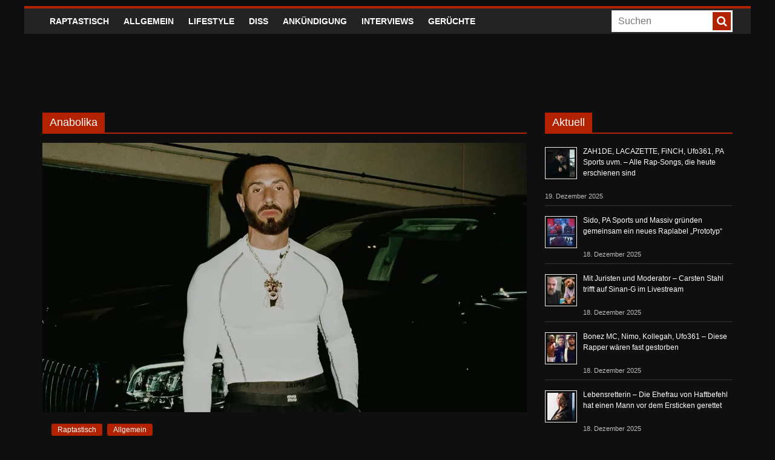

--- FILE ---
content_type: text/css
request_url: https://raptastisch.net/wp-content/cache/wpfc-minified/2dy2bsxx/bqkpz.css
body_size: 48
content:
.genius-copyright-wrapper{position:relative;display:inline-block;width:100%;}
.genius-copyright-overlay{position:absolute;bottom:8px;left:8px;background-color:rgba(0, 0, 0, 0.7);color:#ffffff;padding:4px 8px;font-size:11px;line-height:1.4;border-radius:3px;z-index:10;pointer-events:auto;max-width:calc(100% - 16px);word-wrap:break-word;font-family:-apple-system, BlinkMacSystemFont, "Segoe UI", Roboto, Oxygen-Sans, Ubuntu, Cantarell, "Helvetica Neue", sans-serif;}
.genius-copyright-overlay a{color:#6eb9ff;text-decoration:underline;pointer-events:auto;}
.genius-copyright-overlay a:hover{color:#9fd3ff;text-decoration:none;}
.genius-copyright-wrapper img{display:block;max-width:100%;height:auto;}
@media screen and (max-width:768px){
.genius-copyright-overlay {
font-size: 10px;
padding: 3px 6px;
}
}

--- FILE ---
content_type: application/javascript
request_url: https://raptastisch.net/wp-content/cache/wpfc-minified/gnanfo8/9y3pw.js
body_size: -210
content:
jQuery(document).ready(function(){
jQuery('.search-top').click(function(){
jQuery('#masthead .search-form-top').toggle();
});
});
jQuery(document).ready(function(){
jQuery('#scroll-up').hide();
jQuery(function (){
jQuery(window).scroll(function (){
if(jQuery(this).scrollTop() > 1000){
jQuery('#scroll-up').fadeIn();
}else{
jQuery('#scroll-up').fadeOut();
}});
jQuery('a#scroll-up').click(function (){
jQuery('body,html').animate({
scrollTop: 0
}, 800);
return false;
});
});
});